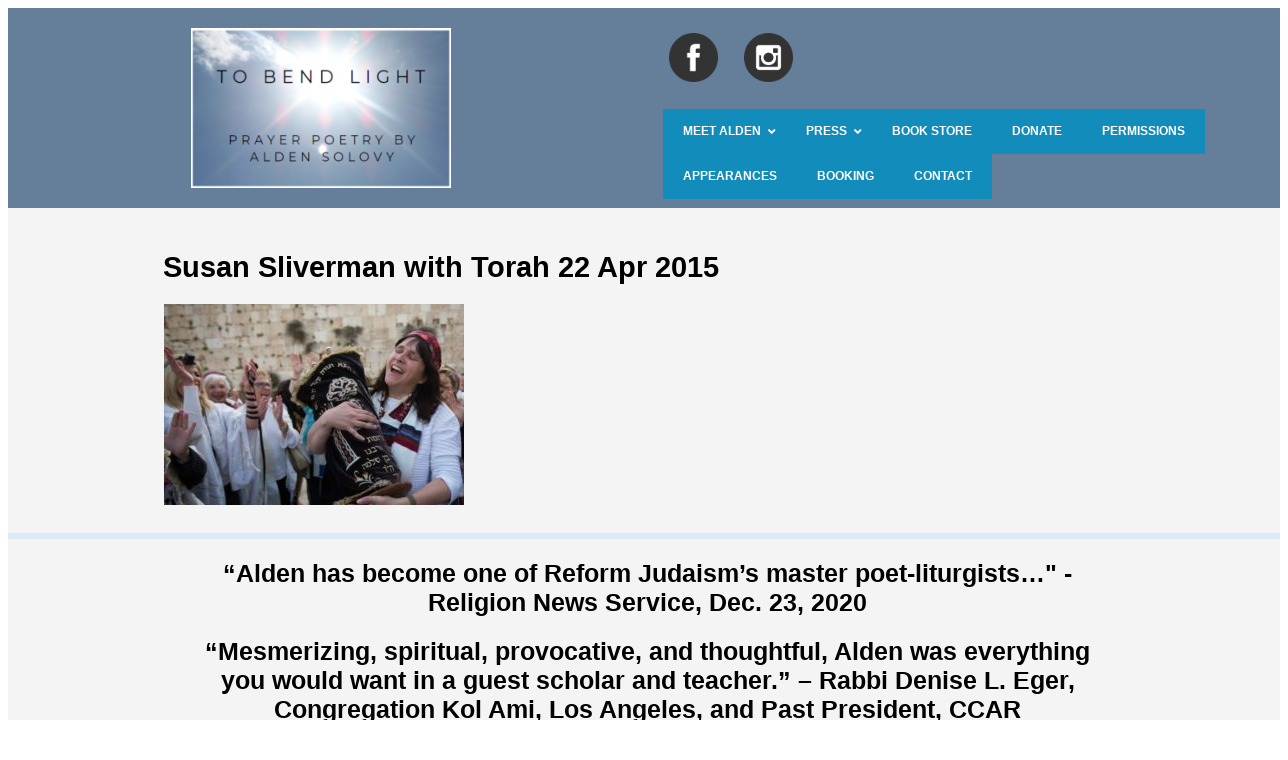

--- FILE ---
content_type: text/html; charset=UTF-8
request_url: https://tobendlight.com/2015/04/jew-against-jew/susan-sliverman-with-torah-22-apr-2015/
body_size: 12118
content:
<!DOCTYPE html>
<html lang="en">
<head>
	<meta charset="UTF-8" />
	
	<title>
   Susan Sliverman with Torah 22 Apr 2015 - To Bend Light | To Bend Light</title>
<link rel="stylesheet" href="https://tobendlight.com/wp-content/themes/THEME2TWO/style.css">	
<link rel="shortcut icon" href="/favicon.ico">
<meta name='viewport' content='width=device-width, initial-scale=1, maximum-scale=1, user-scalable=no' />		
<link rel="pingback" href="https://tobendlight.com/xmlrpc.php">	
<meta name='robots' content='index, follow, max-image-preview:large, max-snippet:-1, max-video-preview:-1' />

	<!-- This site is optimized with the Yoast SEO plugin v26.8 - https://yoast.com/product/yoast-seo-wordpress/ -->
	<link rel="canonical" href="https://tobendlight.com/2015/04/jew-against-jew/susan-sliverman-with-torah-22-apr-2015/" />
	<meta property="og:locale" content="en_US" />
	<meta property="og:type" content="article" />
	<meta property="og:title" content="Susan Sliverman with Torah 22 Apr 2015 - To Bend Light" />
	<meta property="og:url" content="https://tobendlight.com/2015/04/jew-against-jew/susan-sliverman-with-torah-22-apr-2015/" />
	<meta property="og:site_name" content="To Bend Light" />
	<meta property="og:image" content="https://tobendlight.com/2015/04/jew-against-jew/susan-sliverman-with-torah-22-apr-2015" />
	<meta property="og:image:width" content="640" />
	<meta property="og:image:height" content="428" />
	<meta property="og:image:type" content="image/jpeg" />
	<script type="application/ld+json" class="yoast-schema-graph">{"@context":"https://schema.org","@graph":[{"@type":"WebPage","@id":"https://tobendlight.com/2015/04/jew-against-jew/susan-sliverman-with-torah-22-apr-2015/","url":"https://tobendlight.com/2015/04/jew-against-jew/susan-sliverman-with-torah-22-apr-2015/","name":"Susan Sliverman with Torah 22 Apr 2015 - To Bend Light","isPartOf":{"@id":"https://tobendlight.com/#website"},"primaryImageOfPage":{"@id":"https://tobendlight.com/2015/04/jew-against-jew/susan-sliverman-with-torah-22-apr-2015/#primaryimage"},"image":{"@id":"https://tobendlight.com/2015/04/jew-against-jew/susan-sliverman-with-torah-22-apr-2015/#primaryimage"},"thumbnailUrl":"https://tobendlight.com/wp-content/uploads/2015/04/Susan-Sliverman-with-Torah-22-Apr-2015.jpg","datePublished":"2015-04-23T13:26:01+00:00","breadcrumb":{"@id":"https://tobendlight.com/2015/04/jew-against-jew/susan-sliverman-with-torah-22-apr-2015/#breadcrumb"},"inLanguage":"en","potentialAction":[{"@type":"ReadAction","target":["https://tobendlight.com/2015/04/jew-against-jew/susan-sliverman-with-torah-22-apr-2015/"]}]},{"@type":"ImageObject","inLanguage":"en","@id":"https://tobendlight.com/2015/04/jew-against-jew/susan-sliverman-with-torah-22-apr-2015/#primaryimage","url":"https://tobendlight.com/wp-content/uploads/2015/04/Susan-Sliverman-with-Torah-22-Apr-2015.jpg","contentUrl":"https://tobendlight.com/wp-content/uploads/2015/04/Susan-Sliverman-with-Torah-22-Apr-2015.jpg","width":640,"height":428},{"@type":"BreadcrumbList","@id":"https://tobendlight.com/2015/04/jew-against-jew/susan-sliverman-with-torah-22-apr-2015/#breadcrumb","itemListElement":[{"@type":"ListItem","position":1,"name":"Jew against Jew","item":"https://tobendlight.com/2015/04/jew-against-jew/"},{"@type":"ListItem","position":2,"name":"Susan Sliverman with Torah 22 Apr 2015"}]},{"@type":"WebSite","@id":"https://tobendlight.com/#website","url":"https://tobendlight.com/","name":"To Bend Light","description":"Jewish Prayers From the Heart  and Pen of Alden Solovy","publisher":{"@id":"https://tobendlight.com/#organization"},"alternateName":"Alden Solovy - Modern Jewish Poet","potentialAction":[{"@type":"SearchAction","target":{"@type":"EntryPoint","urlTemplate":"https://tobendlight.com/?s={search_term_string}"},"query-input":{"@type":"PropertyValueSpecification","valueRequired":true,"valueName":"search_term_string"}}],"inLanguage":"en"},{"@type":"Organization","@id":"https://tobendlight.com/#organization","name":"To Bend Light","url":"https://tobendlight.com/","logo":{"@type":"ImageObject","inLanguage":"en","@id":"https://tobendlight.com/#/schema/logo/image/","url":"https://tobendlight.com/wp-content/uploads/2024/01/ALDEN-SOLOVY-e1706240778384.png","contentUrl":"https://tobendlight.com/wp-content/uploads/2024/01/ALDEN-SOLOVY-e1706240778384.png","width":327,"height":248,"caption":"To Bend Light"},"image":{"@id":"https://tobendlight.com/#/schema/logo/image/"}}]}</script>
	<!-- / Yoast SEO plugin. -->


<link rel="alternate" type="application/rss+xml" title="To Bend Light &raquo; Feed" href="https://tobendlight.com/feed/" />
<link rel="alternate" title="oEmbed (JSON)" type="application/json+oembed" href="https://tobendlight.com/wp-json/oembed/1.0/embed?url=https%3A%2F%2Ftobendlight.com%2F2015%2F04%2Fjew-against-jew%2Fsusan-sliverman-with-torah-22-apr-2015%2F" />
<link rel="alternate" title="oEmbed (XML)" type="text/xml+oembed" href="https://tobendlight.com/wp-json/oembed/1.0/embed?url=https%3A%2F%2Ftobendlight.com%2F2015%2F04%2Fjew-against-jew%2Fsusan-sliverman-with-torah-22-apr-2015%2F&#038;format=xml" />
<style id='wp-img-auto-sizes-contain-inline-css' type='text/css'>
img:is([sizes=auto i],[sizes^="auto," i]){contain-intrinsic-size:3000px 1500px}
/*# sourceURL=wp-img-auto-sizes-contain-inline-css */
</style>
<link rel='stylesheet' id='pt-cv-public-style-css' href='https://tobendlight.com/wp-content/plugins/content-views-query-and-display-post-page/public/assets/css/cv.css?ver=4.2.1' type='text/css' media='all' />
<style id='wp-emoji-styles-inline-css' type='text/css'>

	img.wp-smiley, img.emoji {
		display: inline !important;
		border: none !important;
		box-shadow: none !important;
		height: 1em !important;
		width: 1em !important;
		margin: 0 0.07em !important;
		vertical-align: -0.1em !important;
		background: none !important;
		padding: 0 !important;
	}
/*# sourceURL=wp-emoji-styles-inline-css */
</style>
<link rel='stylesheet' id='wp-block-library-css' href='https://tobendlight.com/wp-includes/css/dist/block-library/style.min.css?ver=6.9' type='text/css' media='all' />
<style id='global-styles-inline-css' type='text/css'>
:root{--wp--preset--aspect-ratio--square: 1;--wp--preset--aspect-ratio--4-3: 4/3;--wp--preset--aspect-ratio--3-4: 3/4;--wp--preset--aspect-ratio--3-2: 3/2;--wp--preset--aspect-ratio--2-3: 2/3;--wp--preset--aspect-ratio--16-9: 16/9;--wp--preset--aspect-ratio--9-16: 9/16;--wp--preset--color--black: #000000;--wp--preset--color--cyan-bluish-gray: #abb8c3;--wp--preset--color--white: #ffffff;--wp--preset--color--pale-pink: #f78da7;--wp--preset--color--vivid-red: #cf2e2e;--wp--preset--color--luminous-vivid-orange: #ff6900;--wp--preset--color--luminous-vivid-amber: #fcb900;--wp--preset--color--light-green-cyan: #7bdcb5;--wp--preset--color--vivid-green-cyan: #00d084;--wp--preset--color--pale-cyan-blue: #8ed1fc;--wp--preset--color--vivid-cyan-blue: #0693e3;--wp--preset--color--vivid-purple: #9b51e0;--wp--preset--gradient--vivid-cyan-blue-to-vivid-purple: linear-gradient(135deg,rgb(6,147,227) 0%,rgb(155,81,224) 100%);--wp--preset--gradient--light-green-cyan-to-vivid-green-cyan: linear-gradient(135deg,rgb(122,220,180) 0%,rgb(0,208,130) 100%);--wp--preset--gradient--luminous-vivid-amber-to-luminous-vivid-orange: linear-gradient(135deg,rgb(252,185,0) 0%,rgb(255,105,0) 100%);--wp--preset--gradient--luminous-vivid-orange-to-vivid-red: linear-gradient(135deg,rgb(255,105,0) 0%,rgb(207,46,46) 100%);--wp--preset--gradient--very-light-gray-to-cyan-bluish-gray: linear-gradient(135deg,rgb(238,238,238) 0%,rgb(169,184,195) 100%);--wp--preset--gradient--cool-to-warm-spectrum: linear-gradient(135deg,rgb(74,234,220) 0%,rgb(151,120,209) 20%,rgb(207,42,186) 40%,rgb(238,44,130) 60%,rgb(251,105,98) 80%,rgb(254,248,76) 100%);--wp--preset--gradient--blush-light-purple: linear-gradient(135deg,rgb(255,206,236) 0%,rgb(152,150,240) 100%);--wp--preset--gradient--blush-bordeaux: linear-gradient(135deg,rgb(254,205,165) 0%,rgb(254,45,45) 50%,rgb(107,0,62) 100%);--wp--preset--gradient--luminous-dusk: linear-gradient(135deg,rgb(255,203,112) 0%,rgb(199,81,192) 50%,rgb(65,88,208) 100%);--wp--preset--gradient--pale-ocean: linear-gradient(135deg,rgb(255,245,203) 0%,rgb(182,227,212) 50%,rgb(51,167,181) 100%);--wp--preset--gradient--electric-grass: linear-gradient(135deg,rgb(202,248,128) 0%,rgb(113,206,126) 100%);--wp--preset--gradient--midnight: linear-gradient(135deg,rgb(2,3,129) 0%,rgb(40,116,252) 100%);--wp--preset--font-size--small: 13px;--wp--preset--font-size--medium: 20px;--wp--preset--font-size--large: 36px;--wp--preset--font-size--x-large: 42px;--wp--preset--spacing--20: 0.44rem;--wp--preset--spacing--30: 0.67rem;--wp--preset--spacing--40: 1rem;--wp--preset--spacing--50: 1.5rem;--wp--preset--spacing--60: 2.25rem;--wp--preset--spacing--70: 3.38rem;--wp--preset--spacing--80: 5.06rem;--wp--preset--shadow--natural: 6px 6px 9px rgba(0, 0, 0, 0.2);--wp--preset--shadow--deep: 12px 12px 50px rgba(0, 0, 0, 0.4);--wp--preset--shadow--sharp: 6px 6px 0px rgba(0, 0, 0, 0.2);--wp--preset--shadow--outlined: 6px 6px 0px -3px rgb(255, 255, 255), 6px 6px rgb(0, 0, 0);--wp--preset--shadow--crisp: 6px 6px 0px rgb(0, 0, 0);}:where(.is-layout-flex){gap: 0.5em;}:where(.is-layout-grid){gap: 0.5em;}body .is-layout-flex{display: flex;}.is-layout-flex{flex-wrap: wrap;align-items: center;}.is-layout-flex > :is(*, div){margin: 0;}body .is-layout-grid{display: grid;}.is-layout-grid > :is(*, div){margin: 0;}:where(.wp-block-columns.is-layout-flex){gap: 2em;}:where(.wp-block-columns.is-layout-grid){gap: 2em;}:where(.wp-block-post-template.is-layout-flex){gap: 1.25em;}:where(.wp-block-post-template.is-layout-grid){gap: 1.25em;}.has-black-color{color: var(--wp--preset--color--black) !important;}.has-cyan-bluish-gray-color{color: var(--wp--preset--color--cyan-bluish-gray) !important;}.has-white-color{color: var(--wp--preset--color--white) !important;}.has-pale-pink-color{color: var(--wp--preset--color--pale-pink) !important;}.has-vivid-red-color{color: var(--wp--preset--color--vivid-red) !important;}.has-luminous-vivid-orange-color{color: var(--wp--preset--color--luminous-vivid-orange) !important;}.has-luminous-vivid-amber-color{color: var(--wp--preset--color--luminous-vivid-amber) !important;}.has-light-green-cyan-color{color: var(--wp--preset--color--light-green-cyan) !important;}.has-vivid-green-cyan-color{color: var(--wp--preset--color--vivid-green-cyan) !important;}.has-pale-cyan-blue-color{color: var(--wp--preset--color--pale-cyan-blue) !important;}.has-vivid-cyan-blue-color{color: var(--wp--preset--color--vivid-cyan-blue) !important;}.has-vivid-purple-color{color: var(--wp--preset--color--vivid-purple) !important;}.has-black-background-color{background-color: var(--wp--preset--color--black) !important;}.has-cyan-bluish-gray-background-color{background-color: var(--wp--preset--color--cyan-bluish-gray) !important;}.has-white-background-color{background-color: var(--wp--preset--color--white) !important;}.has-pale-pink-background-color{background-color: var(--wp--preset--color--pale-pink) !important;}.has-vivid-red-background-color{background-color: var(--wp--preset--color--vivid-red) !important;}.has-luminous-vivid-orange-background-color{background-color: var(--wp--preset--color--luminous-vivid-orange) !important;}.has-luminous-vivid-amber-background-color{background-color: var(--wp--preset--color--luminous-vivid-amber) !important;}.has-light-green-cyan-background-color{background-color: var(--wp--preset--color--light-green-cyan) !important;}.has-vivid-green-cyan-background-color{background-color: var(--wp--preset--color--vivid-green-cyan) !important;}.has-pale-cyan-blue-background-color{background-color: var(--wp--preset--color--pale-cyan-blue) !important;}.has-vivid-cyan-blue-background-color{background-color: var(--wp--preset--color--vivid-cyan-blue) !important;}.has-vivid-purple-background-color{background-color: var(--wp--preset--color--vivid-purple) !important;}.has-black-border-color{border-color: var(--wp--preset--color--black) !important;}.has-cyan-bluish-gray-border-color{border-color: var(--wp--preset--color--cyan-bluish-gray) !important;}.has-white-border-color{border-color: var(--wp--preset--color--white) !important;}.has-pale-pink-border-color{border-color: var(--wp--preset--color--pale-pink) !important;}.has-vivid-red-border-color{border-color: var(--wp--preset--color--vivid-red) !important;}.has-luminous-vivid-orange-border-color{border-color: var(--wp--preset--color--luminous-vivid-orange) !important;}.has-luminous-vivid-amber-border-color{border-color: var(--wp--preset--color--luminous-vivid-amber) !important;}.has-light-green-cyan-border-color{border-color: var(--wp--preset--color--light-green-cyan) !important;}.has-vivid-green-cyan-border-color{border-color: var(--wp--preset--color--vivid-green-cyan) !important;}.has-pale-cyan-blue-border-color{border-color: var(--wp--preset--color--pale-cyan-blue) !important;}.has-vivid-cyan-blue-border-color{border-color: var(--wp--preset--color--vivid-cyan-blue) !important;}.has-vivid-purple-border-color{border-color: var(--wp--preset--color--vivid-purple) !important;}.has-vivid-cyan-blue-to-vivid-purple-gradient-background{background: var(--wp--preset--gradient--vivid-cyan-blue-to-vivid-purple) !important;}.has-light-green-cyan-to-vivid-green-cyan-gradient-background{background: var(--wp--preset--gradient--light-green-cyan-to-vivid-green-cyan) !important;}.has-luminous-vivid-amber-to-luminous-vivid-orange-gradient-background{background: var(--wp--preset--gradient--luminous-vivid-amber-to-luminous-vivid-orange) !important;}.has-luminous-vivid-orange-to-vivid-red-gradient-background{background: var(--wp--preset--gradient--luminous-vivid-orange-to-vivid-red) !important;}.has-very-light-gray-to-cyan-bluish-gray-gradient-background{background: var(--wp--preset--gradient--very-light-gray-to-cyan-bluish-gray) !important;}.has-cool-to-warm-spectrum-gradient-background{background: var(--wp--preset--gradient--cool-to-warm-spectrum) !important;}.has-blush-light-purple-gradient-background{background: var(--wp--preset--gradient--blush-light-purple) !important;}.has-blush-bordeaux-gradient-background{background: var(--wp--preset--gradient--blush-bordeaux) !important;}.has-luminous-dusk-gradient-background{background: var(--wp--preset--gradient--luminous-dusk) !important;}.has-pale-ocean-gradient-background{background: var(--wp--preset--gradient--pale-ocean) !important;}.has-electric-grass-gradient-background{background: var(--wp--preset--gradient--electric-grass) !important;}.has-midnight-gradient-background{background: var(--wp--preset--gradient--midnight) !important;}.has-small-font-size{font-size: var(--wp--preset--font-size--small) !important;}.has-medium-font-size{font-size: var(--wp--preset--font-size--medium) !important;}.has-large-font-size{font-size: var(--wp--preset--font-size--large) !important;}.has-x-large-font-size{font-size: var(--wp--preset--font-size--x-large) !important;}
/*# sourceURL=global-styles-inline-css */
</style>

<style id='classic-theme-styles-inline-css' type='text/css'>
/*! This file is auto-generated */
.wp-block-button__link{color:#fff;background-color:#32373c;border-radius:9999px;box-shadow:none;text-decoration:none;padding:calc(.667em + 2px) calc(1.333em + 2px);font-size:1.125em}.wp-block-file__button{background:#32373c;color:#fff;text-decoration:none}
/*# sourceURL=/wp-includes/css/classic-themes.min.css */
</style>
<link rel='stylesheet' id='contact-form-7-css' href='https://tobendlight.com/wp-content/plugins/contact-form-7/includes/css/styles.css?ver=6.1.4' type='text/css' media='all' />
<link rel='stylesheet' id='wpdm-fonticon-css' href='https://tobendlight.com/wp-content/plugins/download-manager/assets/wpdm-iconfont/css/wpdm-icons.css?ver=6.9' type='text/css' media='all' />
<link rel='stylesheet' id='wpdm-front-css' href='https://tobendlight.com/wp-content/plugins/download-manager/assets/css/front.min.css?ver=3.3.46' type='text/css' media='all' />
<link rel='stylesheet' id='wpdm-front-dark-css' href='https://tobendlight.com/wp-content/plugins/download-manager/assets/css/front-dark.min.css?ver=3.3.46' type='text/css' media='all' />
<link rel='stylesheet' id='mc4wp-form-themes-css' href='https://tobendlight.com/wp-content/plugins/mailchimp-for-wp/assets/css/form-themes.css?ver=4.11.1' type='text/css' media='all' />
<link rel='stylesheet' id='ivory-search-styles-css' href='https://tobendlight.com/wp-content/plugins/add-search-to-menu/public/css/ivory-search.min.css?ver=5.5.13' type='text/css' media='all' />
<link rel='stylesheet' id='ubermenu-css' href='https://tobendlight.com/wp-content/plugins/ubermenu/pro/assets/css/ubermenu.min.css?ver=3.8.4' type='text/css' media='all' />
<link rel='stylesheet' id='ubermenu-grey-white-css' href='https://tobendlight.com/wp-content/plugins/ubermenu/assets/css/skins/blackwhite.css?ver=6.9' type='text/css' media='all' />
<link rel='stylesheet' id='ubermenu-font-awesome-all-css' href='https://tobendlight.com/wp-content/plugins/ubermenu/assets/fontawesome/css/all.min.css?ver=6.9' type='text/css' media='all' />
<script type="text/javascript" src="https://tobendlight.com/wp-includes/js/jquery/jquery.min.js?ver=3.7.1" id="jquery-core-js"></script>
<script type="text/javascript" src="https://tobendlight.com/wp-includes/js/jquery/jquery-migrate.min.js?ver=3.4.1" id="jquery-migrate-js"></script>
<script type="text/javascript" src="https://tobendlight.com/wp-content/plugins/download-manager/assets/js/wpdm.min.js?ver=6.9" id="wpdm-frontend-js-js"></script>
<script type="text/javascript" id="wpdm-frontjs-js-extra">
/* <![CDATA[ */
var wpdm_url = {"home":"https://tobendlight.com/","site":"https://tobendlight.com/","ajax":"https://tobendlight.com/wp-admin/admin-ajax.php"};
var wpdm_js = {"spinner":"\u003Ci class=\"wpdm-icon wpdm-sun wpdm-spin\"\u003E\u003C/i\u003E","client_id":"c9e0f73bad2b19c4d1200e6a4f1012bc"};
var wpdm_strings = {"pass_var":"Password Verified!","pass_var_q":"Please click following button to start download.","start_dl":"Start Download"};
//# sourceURL=wpdm-frontjs-js-extra
/* ]]> */
</script>
<script type="text/javascript" src="https://tobendlight.com/wp-content/plugins/download-manager/assets/js/front.min.js?ver=3.3.46" id="wpdm-frontjs-js"></script>
<link rel="https://api.w.org/" href="https://tobendlight.com/wp-json/" /><link rel="alternate" title="JSON" type="application/json" href="https://tobendlight.com/wp-json/wp/v2/media/12847" /><link rel='shortlink' href='https://tobendlight.com/?p=12847' />
	<link rel="preconnect" href="https://fonts.googleapis.com">
	<link rel="preconnect" href="https://fonts.gstatic.com">
	        <script type="text/javascript">
            (function () {
                window.lsow_fs = {can_use_premium_code: false};
            })();
        </script>
        <style id="ubermenu-custom-generated-css">
/** Font Awesome 4 Compatibility **/
.fa{font-style:normal;font-variant:normal;font-weight:normal;font-family:FontAwesome;}

/** UberMenu Custom Menu Styles (Customizer) **/
/* main */
 .ubermenu-main { background:#128cba; border:1px solid #ffffff; }
 .ubermenu.ubermenu-main { background:none; border:none; box-shadow:none; }
 .ubermenu.ubermenu-main .ubermenu-item-level-0 > .ubermenu-target { border:none; box-shadow:none; background:#128cba; }
 .ubermenu-main .ubermenu-item-level-0 > .ubermenu-target { text-transform:uppercase; color:#ffffff; }
 .ubermenu.ubermenu-main .ubermenu-item-level-0:hover > .ubermenu-target, .ubermenu-main .ubermenu-item-level-0.ubermenu-active > .ubermenu-target { background:#dd9933; }
 .ubermenu-main .ubermenu-item-level-0.ubermenu-current-menu-item > .ubermenu-target, .ubermenu-main .ubermenu-item-level-0.ubermenu-current-menu-parent > .ubermenu-target, .ubermenu-main .ubermenu-item-level-0.ubermenu-current-menu-ancestor > .ubermenu-target { background:#1e73be; }
 .ubermenu-main .ubermenu-submenu.ubermenu-submenu-drop { background-color:#128cba; }
 .ubermenu-main .ubermenu-submenu .ubermenu-highlight { color:#ffffff; }
 .ubermenu-main .ubermenu-submenu .ubermenu-item-header > .ubermenu-target, .ubermenu-main .ubermenu-tab > .ubermenu-target { text-transform:uppercase; }
 .ubermenu-main .ubermenu-submenu .ubermenu-item-header > .ubermenu-target:hover { background-color:#dd9933; }
 .ubermenu-main .ubermenu-submenu .ubermenu-item-header.ubermenu-current-menu-item > .ubermenu-target { background-color:#1e73be; }
 .ubermenu-main .ubermenu-submenu .ubermenu-item-header.ubermenu-has-submenu-stack > .ubermenu-target { border-bottom:1px solid #ffffff; }
 .ubermenu.ubermenu-main .ubermenu-search input.ubermenu-search-input { background:#dd9933; color:#1e73be; }
 .ubermenu.ubermenu-main .ubermenu-search input.ubermenu-search-input, .ubermenu.ubermenu-main .ubermenu-search button[type='submit'] { font-size:22px; }
 .ubermenu.ubermenu-main .ubermenu-search input.ubermenu-search-input::-webkit-input-placeholder { font-size:22px; }
 .ubermenu.ubermenu-main .ubermenu-search input.ubermenu-search-input::-moz-placeholder { font-size:22px; }
 .ubermenu.ubermenu-main .ubermenu-search input.ubermenu-search-input::-ms-input-placeholder { font-size:22px; }
 .ubermenu.ubermenu-main .ubermenu-search .ubermenu-search-submit { color:#8224e3; }


/* Status: Loaded from Transient */

</style><style>.mc4wp-checkbox-wp-comment-form{clear:both;width:auto;display:block;position:static}.mc4wp-checkbox-wp-comment-form input{float:none;vertical-align:middle;-webkit-appearance:checkbox;width:auto;max-width:21px;margin:0 6px 0 0;padding:0;position:static;display:inline-block!important}.mc4wp-checkbox-wp-comment-form label{float:none;cursor:pointer;width:auto;margin:0 0 16px;display:block;position:static}</style><link rel="icon" href="https://tobendlight.com/wp-content/uploads/2024/01/ALDEN-SOLOVY-1-e1706657729468-150x150.png" sizes="32x32" />
<link rel="icon" href="https://tobendlight.com/wp-content/uploads/2024/01/ALDEN-SOLOVY-1-e1706657729468.png" sizes="192x192" />
<link rel="apple-touch-icon" href="https://tobendlight.com/wp-content/uploads/2024/01/ALDEN-SOLOVY-1-e1706657729468.png" />
<meta name="msapplication-TileImage" content="https://tobendlight.com/wp-content/uploads/2024/01/ALDEN-SOLOVY-1-e1706657729468.png" />
		<style type="text/css" id="wp-custom-css">
			.ubermenu .ubermenu-target-text {
	color: #FFF !important;
}
h4 {
	color: #657F9B !important;
	text-decoration-style: ease-in !important;
}
.entry {
	padding-left: 150px;
	padding-right: 150px;
	}
menuBar { 
display:none !important;
}		</style>
			<style id="egf-frontend-styles" type="text/css">
		p {} h1 {} h2 {margin-top: 42px;margin-left: 155px;margin-right: 155px;} h3 {font-family: 'Century Gothic', sans-serif;font-size: 25px;font-style: normal;font-weight: 400;} h4 {} h5 {} h6 {} 	</style>
	<meta name="generator" content="WordPress Download Manager 3.3.46" />
                <style>
        /* WPDM Link Template Styles */        </style>
                <style>

            :root {
                --color-primary: #4a8eff;
                --color-primary-rgb: 74, 142, 255;
                --color-primary-hover: #5998ff;
                --color-primary-active: #3281ff;
                --clr-sec: #6c757d;
                --clr-sec-rgb: 108, 117, 125;
                --clr-sec-hover: #6c757d;
                --clr-sec-active: #6c757d;
                --color-secondary: #6c757d;
                --color-secondary-rgb: 108, 117, 125;
                --color-secondary-hover: #6c757d;
                --color-secondary-active: #6c757d;
                --color-success: #018e11;
                --color-success-rgb: 1, 142, 17;
                --color-success-hover: #0aad01;
                --color-success-active: #0c8c01;
                --color-info: #2CA8FF;
                --color-info-rgb: 44, 168, 255;
                --color-info-hover: #2CA8FF;
                --color-info-active: #2CA8FF;
                --color-warning: #FFB236;
                --color-warning-rgb: 255, 178, 54;
                --color-warning-hover: #FFB236;
                --color-warning-active: #FFB236;
                --color-danger: #ff5062;
                --color-danger-rgb: 255, 80, 98;
                --color-danger-hover: #ff5062;
                --color-danger-active: #ff5062;
                --color-green: #30b570;
                --color-blue: #0073ff;
                --color-purple: #8557D3;
                --color-red: #ff5062;
                --color-muted: rgba(69, 89, 122, 0.6);
                --wpdm-font: "Sen", -apple-system, BlinkMacSystemFont, "Segoe UI", Roboto, Helvetica, Arial, sans-serif, "Apple Color Emoji", "Segoe UI Emoji", "Segoe UI Symbol";
            }

            .wpdm-download-link.btn.btn-primary {
                border-radius: 4px;
            }


        </style>
        			<style type="text/css">
					.is-form-id-115553 .is-search-submit:focus,
			.is-form-id-115553 .is-search-submit:hover,
			.is-form-id-115553 .is-search-submit,
            .is-form-id-115553 .is-search-icon {
			color: #ffffff !important;            background-color: #1e73be !important;            			}
                        	.is-form-id-115553 .is-search-submit path {
					fill: #ffffff !important;            	}
            			.is-form-id-115553 .is-search-input::-webkit-input-placeholder {
			    color: #1e73be !important;
			}
			.is-form-id-115553 .is-search-input:-moz-placeholder {
			    color: #1e73be !important;
			    opacity: 1;
			}
			.is-form-id-115553 .is-search-input::-moz-placeholder {
			    color: #1e73be !important;
			    opacity: 1;
			}
			.is-form-id-115553 .is-search-input:-ms-input-placeholder {
			    color: #1e73be !important;
			}
                        			.is-form-style-1.is-form-id-115553 .is-search-input:focus,
			.is-form-style-1.is-form-id-115553 .is-search-input:hover,
			.is-form-style-1.is-form-id-115553 .is-search-input,
			.is-form-style-2.is-form-id-115553 .is-search-input:focus,
			.is-form-style-2.is-form-id-115553 .is-search-input:hover,
			.is-form-style-2.is-form-id-115553 .is-search-input,
			.is-form-style-3.is-form-id-115553 .is-search-input:focus,
			.is-form-style-3.is-form-id-115553 .is-search-input:hover,
			.is-form-style-3.is-form-id-115553 .is-search-input,
			.is-form-id-115553 .is-search-input:focus,
			.is-form-id-115553 .is-search-input:hover,
			.is-form-id-115553 .is-search-input {
                                color: #1e73be !important;                                border-color: #1e73be !important;                                background-color: #efefef !important;			}
                        			</style>
		<link rel='stylesheet' id='siteorigin-panels-front-css' href='https://tobendlight.com/wp-content/plugins/siteorigin-panels/css/front-flex.min.css?ver=2.33.5' type='text/css' media='all' />
<link rel='stylesheet' id='sow-button-atom-7852cec02049-css' href='https://tobendlight.com/wp-content/uploads/siteorigin-widgets/sow-button-atom-7852cec02049.css?ver=6.9' type='text/css' media='all' />
<link rel='stylesheet' id='sow-button-base-css' href='https://tobendlight.com/wp-content/plugins/so-widgets-bundle/widgets/button/css/style.css?ver=1.70.4' type='text/css' media='all' />
</head>
<!--- BEGIN LAYOUT --->

<body data-rsssl=1 class="attachment wp-singular attachment-template-default single single-attachment postid-12847 attachmentid-12847 attachment-jpeg wp-theme-THEME2TWO THEME2TWO">

<header>
	<div id="siteorigin-panels-builder-2" class="widget widget_siteorigin-panels-builder"><div id="pl-w65bd45e64a931"  class="panel-layout" ><div id="pg-w65bd45e64a931-0"  class="panel-grid panel-has-style" ><div class="panel-row-style panel-row-style-for-w65bd45e64a931-0" ><div id="pgc-w65bd45e64a931-0-0"  class="panel-grid-cell" ><div id="panel-w65bd45e64a931-0-0-0" class="so-panel widget widget_sow-editor panel-first-child panel-last-child" data-index="0" ><div
			
			class="so-widget-sow-editor so-widget-sow-editor-base"
			
		>
<div class="siteorigin-widget-tinymce textwidget">
	<p><a href="/"><img decoding="async" class="wp-image-115516 aligncenter" src="https://tobendlight.com/wp-content/uploads/2024/02/Alden-Solovy.png" alt="" width="260" height="160" srcset="https://tobendlight.com/wp-content/uploads/2024/02/Alden-Solovy.png 489w, https://tobendlight.com/wp-content/uploads/2024/02/Alden-Solovy-300x184.png 300w" sizes="(max-width: 260px) 100vw, 260px" /></a></p>
</div>
</div></div></div><div id="pgc-w65bd45e64a931-0-1"  class="panel-grid-cell" ><div id="panel-w65bd45e64a931-0-1-0" class="so-panel widget widget_sow-editor panel-first-child" data-index="1" ><div class="panel-widget-style panel-widget-style-for-w65bd45e64a931-0-1-0" ><div
			
			class="so-widget-sow-editor so-widget-sow-editor-base"
			
		>
<div class="siteorigin-widget-tinymce textwidget">
	<p><a href="https://www.facebook.com/ToBendLight"><img decoding="async" class="alignnone  wp-image-115382" src="https://tobendlight.com/wp-content/uploads/2024/01/facebook.png" alt="" width="49" height="49" /> </a><a href="https://www.instagram.com/aldensolovy/"><img decoding="async" class="alignnone  wp-image-115383" src="https://tobendlight.com/wp-content/uploads/2024/01/instagram.png" alt="" width="49" height="49" /></a></p>
<p>&nbsp;</p>
</div>
</div></div></div><div id="panel-w65bd45e64a931-0-1-1" class="so-panel widget widget_ubermenu_navigation_widget ubermenu_navigation_widget-class panel-last-child" data-index="2" >
<!-- UberMenu [Configuration:main] [Theme Loc:] [Integration:api] -->
<button class="ubermenu-responsive-toggle ubermenu-responsive-toggle-main ubermenu-skin-grey-white ubermenu-loc- ubermenu-responsive-toggle-content-align-left ubermenu-responsive-toggle-align-full " tabindex="0" data-ubermenu-target="ubermenu-main-805"   aria-label="Toggle Menu"><i class="fas fa-bars" ></i>Menu</button><nav id="ubermenu-main-805" class="ubermenu ubermenu-nojs ubermenu-main ubermenu-menu-805 ubermenu-responsive ubermenu-responsive-default ubermenu-responsive-collapse ubermenu-horizontal ubermenu-transition-fade ubermenu-trigger-hover_intent ubermenu-skin-grey-white  ubermenu-bar-align-full ubermenu-items-align-auto ubermenu-bound ubermenu-disable-submenu-scroll ubermenu-sub-indicators ubermenu-retractors-responsive ubermenu-submenu-indicator-closes"><ul id="ubermenu-nav-main-805" class="ubermenu-nav" data-title="Basic"><li id="menu-item-9735" class="ubermenu-item ubermenu-item-type-post_type ubermenu-item-object-page ubermenu-item-home ubermenu-item-has-children ubermenu-item-9735 ubermenu-item-level-0 ubermenu-column ubermenu-column-auto ubermenu-has-submenu-drop ubermenu-has-submenu-mega" ><a class="ubermenu-target ubermenu-item-layout-default ubermenu-item-layout-text_only" href="https://tobendlight.com/" tabindex="0"><span class="ubermenu-target-title ubermenu-target-text">Meet Alden</span><i class='ubermenu-sub-indicator fas fa-angle-down'></i></a><ul  class="ubermenu-submenu ubermenu-submenu-id-9735 ubermenu-submenu-type-auto ubermenu-submenu-type-mega ubermenu-submenu-drop ubermenu-submenu-align-full_width"  ><li id="menu-item-9737" class="ubermenu-item ubermenu-item-type-post_type ubermenu-item-object-page ubermenu-item-9737 ubermenu-item-auto ubermenu-item-header ubermenu-item-level-1 ubermenu-column ubermenu-column-auto" ><a class="ubermenu-target ubermenu-item-layout-default ubermenu-item-layout-text_only" href="https://tobendlight.com/about-the-author/alden-solovy/"><span class="ubermenu-target-title ubermenu-target-text">Alden’s Bio</span></a></li><li id="menu-item-15323" class="ubermenu-item ubermenu-item-type-post_type ubermenu-item-object-page ubermenu-item-15323 ubermenu-item-auto ubermenu-item-header ubermenu-item-level-1 ubermenu-column ubermenu-column-auto" ><a class="ubermenu-target ubermenu-item-layout-default ubermenu-item-layout-text_only" href="https://tobendlight.com/speaking-schedule/"><span class="ubermenu-target-title ubermenu-target-text">Appearances</span></a></li><li id="menu-item-11881" class="ubermenu-item ubermenu-item-type-post_type ubermenu-item-object-page ubermenu-item-11881 ubermenu-item-auto ubermenu-item-header ubermenu-item-level-1 ubermenu-column ubermenu-column-auto" ><a class="ubermenu-target ubermenu-item-layout-default ubermenu-item-layout-text_only" href="https://tobendlight.com/publishing-credits/"><span class="ubermenu-target-title ubermenu-target-text">Publishing Credits</span></a></li><li id="menu-item-9736" class="ubermenu-item ubermenu-item-type-post_type ubermenu-item-object-page ubermenu-item-9736 ubermenu-item-auto ubermenu-item-header ubermenu-item-level-1 ubermenu-column ubermenu-column-auto" ><a class="ubermenu-target ubermenu-item-layout-default ubermenu-item-layout-text_only" href="https://tobendlight.com/about-the-author/what-bending-light-means/"><span class="ubermenu-target-title ubermenu-target-text">‘Bending Light’</span></a></li><li id="menu-item-15318" class="ubermenu-item ubermenu-item-type-post_type ubermenu-item-object-page ubermenu-item-15318 ubermenu-item-auto ubermenu-item-header ubermenu-item-level-1 ubermenu-column ubermenu-column-auto" ><a class="ubermenu-target ubermenu-item-layout-default ubermenu-item-layout-text_only" href="https://tobendlight.com/using-these-prayers/"><span class="ubermenu-target-title ubermenu-target-text">Permissions</span></a></li></ul></li><li id="menu-item-10435" class="ubermenu-item ubermenu-item-type-post_type ubermenu-item-object-page ubermenu-item-has-children ubermenu-item-10435 ubermenu-item-level-0 ubermenu-column ubermenu-column-auto ubermenu-has-submenu-drop ubermenu-has-submenu-mega" ><a class="ubermenu-target ubermenu-item-layout-default ubermenu-item-layout-text_only" href="https://tobendlight.com/press-coverage/" tabindex="0"><span class="ubermenu-target-title ubermenu-target-text">Press</span><i class='ubermenu-sub-indicator fas fa-angle-down'></i></a><ul  class="ubermenu-submenu ubermenu-submenu-id-10435 ubermenu-submenu-type-auto ubermenu-submenu-type-mega ubermenu-submenu-drop ubermenu-submenu-align-full_width"  ><li id="menu-item-11891" class="ubermenu-item ubermenu-item-type-post_type ubermenu-item-object-page ubermenu-item-11891 ubermenu-item-auto ubermenu-item-header ubermenu-item-level-1 ubermenu-column ubermenu-column-auto" ><a class="ubermenu-target ubermenu-item-layout-default ubermenu-item-layout-text_only" href="https://tobendlight.com/articles-by-alden/"><span class="ubermenu-target-title ubermenu-target-text">Articles by Alden</span></a></li><li id="menu-item-11889" class="ubermenu-item ubermenu-item-type-post_type ubermenu-item-object-page ubermenu-item-11889 ubermenu-item-auto ubermenu-item-header ubermenu-item-level-1 ubermenu-column ubermenu-column-auto" ><a class="ubermenu-target ubermenu-item-layout-default ubermenu-item-layout-text_only" href="https://tobendlight.com/in-the-news/"><span class="ubermenu-target-title ubermenu-target-text">In the News</span></a></li><li id="menu-item-11890" class="ubermenu-item ubermenu-item-type-post_type ubermenu-item-object-page ubermenu-item-11890 ubermenu-item-auto ubermenu-item-header ubermenu-item-level-1 ubermenu-column ubermenu-column-auto" ><a class="ubermenu-target ubermenu-item-layout-default ubermenu-item-layout-text_only" href="https://tobendlight.com/reviews/"><span class="ubermenu-target-title ubermenu-target-text">Reviews</span></a></li><li id="menu-item-18018" class="ubermenu-item ubermenu-item-type-post_type ubermenu-item-object-page ubermenu-item-18018 ubermenu-item-auto ubermenu-item-header ubermenu-item-level-1 ubermenu-column ubermenu-column-auto" ><a class="ubermenu-target ubermenu-item-layout-default ubermenu-item-layout-text_only" href="https://tobendlight.com/video-2/"><span class="ubermenu-target-title ubermenu-target-text">Podcasts and Readings</span></a></li><li id="menu-item-13763" class="ubermenu-item ubermenu-item-type-post_type ubermenu-item-object-page ubermenu-item-13763 ubermenu-item-auto ubermenu-item-header ubermenu-item-level-1 ubermenu-column ubermenu-column-auto" ><a class="ubermenu-target ubermenu-item-layout-default ubermenu-item-layout-text_only" href="https://tobendlight.com/video/"><span class="ubermenu-target-title ubermenu-target-text">Video, Music and Art</span></a></li><li id="menu-item-18019" class="ubermenu-item ubermenu-item-type-post_type ubermenu-item-object-page ubermenu-item-18019 ubermenu-item-auto ubermenu-item-header ubermenu-item-level-1 ubermenu-column ubermenu-column-auto" ><a class="ubermenu-target ubermenu-item-layout-default ubermenu-item-layout-text_only" href="https://tobendlight.com/publishing-credits/"><span class="ubermenu-target-title ubermenu-target-text">Publishing Credits</span></a></li><li id="menu-item-9734" class="ubermenu-item ubermenu-item-type-post_type ubermenu-item-object-page ubermenu-item-9734 ubermenu-item-auto ubermenu-item-header ubermenu-item-level-1 ubermenu-column ubermenu-column-auto" ><a class="ubermenu-target ubermenu-item-layout-default ubermenu-item-layout-text_only" href="https://tobendlight.com/using-these-prayers/"><span class="ubermenu-target-title ubermenu-target-text">Permissions</span></a></li></ul></li><li id="menu-item-10135" class="ubermenu-item ubermenu-item-type-post_type ubermenu-item-object-page ubermenu-item-10135 ubermenu-item-level-0 ubermenu-column ubermenu-column-auto" ><a class="ubermenu-target ubermenu-item-layout-default ubermenu-item-layout-text_only" href="https://tobendlight.com/shop/" tabindex="0"><span class="ubermenu-target-title ubermenu-target-text">Book Store</span></a></li><li id="menu-item-10765" class="ubermenu-item ubermenu-item-type-post_type ubermenu-item-object-page ubermenu-item-10765 ubermenu-item-level-0 ubermenu-column ubermenu-column-auto" ><a class="ubermenu-target ubermenu-item-layout-default ubermenu-item-layout-text_only" href="https://tobendlight.com/donate/" tabindex="0"><span class="ubermenu-target-title ubermenu-target-text">Donate</span></a></li><li id="menu-item-15319" class="ubermenu-item ubermenu-item-type-post_type ubermenu-item-object-page ubermenu-item-15319 ubermenu-item-level-0 ubermenu-column ubermenu-column-auto" ><a class="ubermenu-target ubermenu-item-layout-default ubermenu-item-layout-text_only" href="https://tobendlight.com/using-these-prayers/" tabindex="0"><span class="ubermenu-target-title ubermenu-target-text">Permissions</span></a></li><li id="menu-item-15325" class="ubermenu-item ubermenu-item-type-post_type ubermenu-item-object-page ubermenu-item-15325 ubermenu-item-level-0 ubermenu-column ubermenu-column-auto" ><a class="ubermenu-target ubermenu-item-layout-default ubermenu-item-layout-text_only" href="https://tobendlight.com/speaking-schedule/" tabindex="0"><span class="ubermenu-target-title ubermenu-target-text">Appearances</span></a></li><li id="menu-item-15326" class="ubermenu-item ubermenu-item-type-post_type ubermenu-item-object-page ubermenu-item-15326 ubermenu-item-level-0 ubermenu-column ubermenu-column-auto" ><a class="ubermenu-target ubermenu-item-layout-default ubermenu-item-layout-text_only" href="https://tobendlight.com/programs-and-services/" tabindex="0"><span class="ubermenu-target-title ubermenu-target-text">Booking</span></a></li><li id="menu-item-14774" class="ubermenu-item ubermenu-item-type-post_type ubermenu-item-object-page ubermenu-item-14774 ubermenu-item-level-0 ubermenu-column ubermenu-column-auto" ><a class="ubermenu-target ubermenu-item-layout-default ubermenu-item-layout-text_only" href="https://tobendlight.com/contact-alden/" tabindex="0"><span class="ubermenu-target-title ubermenu-target-text">Contact</span></a></li></ul></nav>
<!-- End UberMenu -->
</div></div></div></div></div></div></header>

<section id="menuBar">
	</section>


<section id="home">
	


<div id="titleBar" class="notHomepage">

	<!--<h10><center>Susan Sliverman with Torah 22 Apr 2015</center></h10>-->
		</div>


		
		<div style="clear: both; margin-bottom: 14px;"></div>
	
		<div class="post-12847 attachment type-attachment status-inherit hentry" id="post-12847">
			
		<h2>Susan Sliverman with Torah 22 Apr 2015</h2>
			
			

			<div class="entry">
				
				<p class="attachment"><a href='https://tobendlight.com/wp-content/uploads/2015/04/Susan-Sliverman-with-Torah-22-Apr-2015.jpg'><img decoding="async" width="300" height="201" src="https://tobendlight.com/wp-content/uploads/2015/04/Susan-Sliverman-with-Torah-22-Apr-2015-300x201.jpg" class="attachment-medium size-medium" alt="" srcset="https://tobendlight.com/wp-content/uploads/2015/04/Susan-Sliverman-with-Torah-22-Apr-2015-300x201.jpg 300w, https://tobendlight.com/wp-content/uploads/2015/04/Susan-Sliverman-with-Torah-22-Apr-2015.jpg 640w" sizes="(max-width: 300px) 100vw, 300px" /></a></p>

								
				
			</div>
			
						
		</div>

	

		
</div>

</section> <!--- Home Section --->	


<section id="subhome1">
	<div id="siteorigin-panels-builder-4" class="widget widget_siteorigin-panels-builder"><div id="pl-w65ba9437690a2"  class="panel-layout" ><div id="pg-w65ba9437690a2-0"  class="panel-grid panel-no-style" ><div id="pgc-w65ba9437690a2-0-0"  class="panel-grid-cell panel-grid-cell-empty" ></div><div id="pgc-w65ba9437690a2-0-1"  class="panel-grid-cell panel-grid-cell-mobile-last" ><div id="panel-w65ba9437690a2-0-1-0" class="so-panel widget widget_sow-editor panel-first-child panel-last-child" data-index="0" ><div
			
			class="so-widget-sow-editor so-widget-sow-editor-base"
			
		>
<div class="siteorigin-widget-tinymce textwidget">
	<h3 style="text-align: center;"><strong>“Alden has become one of Reform Judaism’s master poet-liturgists…" - Religion News Service, Dec. 23, 2020</strong></h3>
<h3 style="text-align: center;"><strong>“Mesmerizing, spiritual, provocative, and thoughtful, Alden was everything you would want in a guest scholar and teacher.” – Rabbi Denise L. Eger, Congregation Kol Ami, Los Angeles, and Past President, CCAR</strong></h3>
<h3 style="text-align: center;"><strong>"Alden Solovy has become one of the most revered liturgists of the last decade…" - <em>Jewish Post &amp; Opinion</em>, March 29, 2023</strong></h3>
<h3 style="text-align: center;"><strong>“Alden left everyone feeling inspired.” – Cantor Jeri Robins, Shabbat Chair, NewCAJE6</strong></h3>
</div>
</div></div></div><div id="pgc-w65ba9437690a2-0-2"  class="panel-grid-cell panel-grid-cell-empty" ></div></div><div id="pg-w65ba9437690a2-1"  class="panel-grid panel-no-style" ><div id="pgc-w65ba9437690a2-1-0"  class="panel-grid-cell panel-grid-cell-empty" ></div><div id="pgc-w65ba9437690a2-1-1"  class="panel-grid-cell" ><div id="panel-w65ba9437690a2-1-1-0" class="so-panel widget widget_sow-button panel-first-child panel-last-child" data-index="1" ><div
			
			class="so-widget-sow-button so-widget-sow-button-atom-7852cec02049"
			
		><div class="ow-button-base ow-button-align-center"
>
			<a
					href="/programs-and-services/"
					class="sowb-button ow-icon-placement-left ow-button-hover" 	>
		<span>
			
			BOOK ALDEN		</span>
			</a>
	</div>
</div></div></div><div id="pgc-w65ba9437690a2-1-2"  class="panel-grid-cell panel-grid-cell-mobile-last" ><div id="panel-w65ba9437690a2-1-2-0" class="so-panel widget widget_sow-button panel-first-child panel-last-child" data-index="2" ><div
			
			class="so-widget-sow-button so-widget-sow-button-atom-7852cec02049"
			
		><div class="ow-button-base ow-button-align-center"
>
			<a
					href="/donate/"
					class="sowb-button ow-icon-placement-left ow-button-hover" 	>
		<span>
			
			DONATE		</span>
			</a>
	</div>
</div></div></div><div id="pgc-w65ba9437690a2-1-3"  class="panel-grid-cell panel-grid-cell-empty" ></div></div><div id="pg-w65ba9437690a2-2"  class="panel-grid panel-no-style" ><div id="pgc-w65ba9437690a2-2-0"  class="panel-grid-cell" ><div id="panel-w65ba9437690a2-2-0-0" class="so-panel widget widget_sow-editor panel-first-child panel-last-child" data-index="3" ><div
			
			class="so-widget-sow-editor so-widget-sow-editor-base"
			
		>
<div class="siteorigin-widget-tinymce textwidget">
	</div>
</div></div></div></div></div></div></section>
	
<footer>
	<div id="siteorigin-panels-builder-3" class="widget widget_siteorigin-panels-builder"><div id="pl-w65e7b0689fca7"  class="panel-layout" ><div id="pg-w65e7b0689fca7-0"  class="panel-grid panel-no-style" ><div id="pgc-w65e7b0689fca7-0-0"  class="panel-grid-cell" ><div id="panel-w65e7b0689fca7-0-0-0" class="so-panel widget widget_sow-editor panel-first-child panel-last-child" data-index="0" ><div
			
			class="so-widget-sow-editor so-widget-sow-editor-base"
			
		>
<div class="siteorigin-widget-tinymce textwidget">
	<h3 style="text-align: center;"><span style="color: #ffffff;">Your contribution helps support the creation of new prayers available to all on this site.</span></h3>
<p>&nbsp;</p>
<form action="https://www.paypal.com/donate/?hosted_button_id=YBQ5APNCAZJ6L" method="post" target="_top"><input alt="PayPal - The safer, easier way to pay online!" name="submit" src="https://www.paypalobjects.com/en_US/i/btn/btn_donateCC_LG.gif" type="image" /><br />
<img loading="lazy" decoding="async" src="https://www.paypalobjects.com/en_US/i/scr/pixel.gif" alt="" width="1" height="1" border="0" /></form>
<p>&nbsp;</p>
<p>&nbsp;</p>
<p style="text-align: center;"><span style="color: #ffffff;">©2024 To Bend Light | Alden Solovy | All Rights Reserved</span><br />
<span style="color: #ffffff;">Website by <a style="color: #ffffff;" href="https://access.technology/">Access Technology</a></span></p>
</div>
</div></div></div></div></div></div></footer>




	<script type="speculationrules">
{"prefetch":[{"source":"document","where":{"and":[{"href_matches":"/*"},{"not":{"href_matches":["/wp-*.php","/wp-admin/*","/wp-content/uploads/*","/wp-content/*","/wp-content/plugins/*","/wp-content/themes/THEME2TWO/*","/*\\?(.+)"]}},{"not":{"selector_matches":"a[rel~=\"nofollow\"]"}},{"not":{"selector_matches":".no-prefetch, .no-prefetch a"}}]},"eagerness":"conservative"}]}
</script>
            <script>
                const abmsg = "We noticed an ad blocker. Consider whitelisting us to support the site ❤️";
                const abmsgd = "download";
                const iswpdmpropage = 0;
                jQuery(function($){

                    
                });
            </script>
            <div id="fb-root"></div>
            <style media="all" id="siteorigin-panels-layouts-footer">/* Layout w65bd45e64a931 */ #pgc-w65bd45e64a931-0-0 , #pgc-w65bd45e64a931-0-1 { width:50%;width:calc(50% - ( 0.5 * 30px ) ) } #pl-w65bd45e64a931 #panel-w65bd45e64a931-0-1-1 { margin:-100px 0px 0px 0px } #pl-w65bd45e64a931 .so-panel { margin-bottom:30px } #pl-w65bd45e64a931 .so-panel:last-of-type { margin-bottom:0px } #pg-w65bd45e64a931-0> .panel-row-style { background-color:#657f9b } #pg-w65bd45e64a931-0.panel-has-style > .panel-row-style, #pg-w65bd45e64a931-0.panel-no-style { -webkit-align-items:flex-start;align-items:flex-start } #panel-w65bd45e64a931-0-1-0> .panel-widget-style { padding:0px 100px 0px 0px } @media (max-width:780px){ #pg-w65bd45e64a931-0.panel-no-style, #pg-w65bd45e64a931-0.panel-has-style > .panel-row-style, #pg-w65bd45e64a931-0 { -webkit-flex-direction:column;-ms-flex-direction:column;flex-direction:column } #pg-w65bd45e64a931-0 > .panel-grid-cell , #pg-w65bd45e64a931-0 > .panel-row-style > .panel-grid-cell { width:100%;margin-right:0 } #pgc-w65bd45e64a931-0-0 { margin-bottom:30px } #pl-w65bd45e64a931 .panel-grid-cell { padding:0 } #pl-w65bd45e64a931 .panel-grid .panel-grid-cell-empty { display:none } #pl-w65bd45e64a931 .panel-grid .panel-grid-cell-mobile-last { margin-bottom:0px }  } /* Layout w65ba9437690a2 */ #pgc-w65ba9437690a2-0-0 , #pgc-w65ba9437690a2-0-2 { width:15.0216%;width:calc(15.0216% - ( 0.84978354978355 * 30px ) ) } #pgc-w65ba9437690a2-0-1 { width:69.9567%;width:calc(69.9567% - ( 0.3004329004329 * 30px ) ) } #pg-w65ba9437690a2-0 , #pg-w65ba9437690a2-1 , #pl-w65ba9437690a2 .so-panel { margin-bottom:30px } #pgc-w65ba9437690a2-1-0 , #pgc-w65ba9437690a2-1-1 , #pgc-w65ba9437690a2-1-2 , #pgc-w65ba9437690a2-1-3 { width:25%;width:calc(25% - ( 0.75 * 30px ) ) } #pgc-w65ba9437690a2-2-0 { width:100%;width:calc(100% - ( 0 * 30px ) ) } #pl-w65ba9437690a2 .so-panel:last-of-type { margin-bottom:0px } #pg-w65ba9437690a2-0.panel-has-style > .panel-row-style, #pg-w65ba9437690a2-0.panel-no-style , #pg-w65ba9437690a2-1.panel-has-style > .panel-row-style, #pg-w65ba9437690a2-1.panel-no-style , #pg-w65ba9437690a2-2.panel-has-style > .panel-row-style, #pg-w65ba9437690a2-2.panel-no-style { -webkit-align-items:flex-start;align-items:flex-start } @media (max-width:780px){ #pg-w65ba9437690a2-0.panel-no-style, #pg-w65ba9437690a2-0.panel-has-style > .panel-row-style, #pg-w65ba9437690a2-0 , #pg-w65ba9437690a2-1.panel-no-style, #pg-w65ba9437690a2-1.panel-has-style > .panel-row-style, #pg-w65ba9437690a2-1 , #pg-w65ba9437690a2-2.panel-no-style, #pg-w65ba9437690a2-2.panel-has-style > .panel-row-style, #pg-w65ba9437690a2-2 { -webkit-flex-direction:column;-ms-flex-direction:column;flex-direction:column } #pg-w65ba9437690a2-0 > .panel-grid-cell , #pg-w65ba9437690a2-0 > .panel-row-style > .panel-grid-cell , #pg-w65ba9437690a2-1 > .panel-grid-cell , #pg-w65ba9437690a2-1 > .panel-row-style > .panel-grid-cell , #pg-w65ba9437690a2-2 > .panel-grid-cell , #pg-w65ba9437690a2-2 > .panel-row-style > .panel-grid-cell { width:100%;margin-right:0 } #pgc-w65ba9437690a2-0-0 , #pgc-w65ba9437690a2-0-1 , #pgc-w65ba9437690a2-1-0 , #pgc-w65ba9437690a2-1-1 , #pgc-w65ba9437690a2-1-2 { margin-bottom:30px } #pl-w65ba9437690a2 .panel-grid-cell { padding:0 } #pl-w65ba9437690a2 .panel-grid .panel-grid-cell-empty { display:none } #pl-w65ba9437690a2 .panel-grid .panel-grid-cell-mobile-last { margin-bottom:0px }  } /* Layout w65e7b0689fca7 */ #pgc-w65e7b0689fca7-0-0 { width:100%;width:calc(100% - ( 0 * 30px ) ) } #pl-w65e7b0689fca7 .so-panel { margin-bottom:30px } #pl-w65e7b0689fca7 .so-panel:last-of-type { margin-bottom:0px } #pg-w65e7b0689fca7-0.panel-has-style > .panel-row-style, #pg-w65e7b0689fca7-0.panel-no-style { -webkit-align-items:flex-start;align-items:flex-start } @media (max-width:780px){ #pg-w65e7b0689fca7-0.panel-no-style, #pg-w65e7b0689fca7-0.panel-has-style > .panel-row-style, #pg-w65e7b0689fca7-0 { -webkit-flex-direction:column;-ms-flex-direction:column;flex-direction:column } #pg-w65e7b0689fca7-0 > .panel-grid-cell , #pg-w65e7b0689fca7-0 > .panel-row-style > .panel-grid-cell { width:100%;margin-right:0 } #pl-w65e7b0689fca7 .panel-grid-cell { padding:0 } #pl-w65e7b0689fca7 .panel-grid .panel-grid-cell-empty { display:none } #pl-w65e7b0689fca7 .panel-grid .panel-grid-cell-mobile-last { margin-bottom:0px }  } </style><script type="text/javascript" src="https://tobendlight.com/wp-includes/js/dist/hooks.min.js?ver=dd5603f07f9220ed27f1" id="wp-hooks-js"></script>
<script type="text/javascript" src="https://tobendlight.com/wp-includes/js/dist/i18n.min.js?ver=c26c3dc7bed366793375" id="wp-i18n-js"></script>
<script type="text/javascript" id="wp-i18n-js-after">
/* <![CDATA[ */
wp.i18n.setLocaleData( { 'text direction\u0004ltr': [ 'ltr' ] } );
//# sourceURL=wp-i18n-js-after
/* ]]> */
</script>
<script type="text/javascript" src="https://tobendlight.com/wp-content/plugins/contact-form-7/includes/swv/js/index.js?ver=6.1.4" id="swv-js"></script>
<script type="text/javascript" id="contact-form-7-js-before">
/* <![CDATA[ */
var wpcf7 = {
    "api": {
        "root": "https:\/\/tobendlight.com\/wp-json\/",
        "namespace": "contact-form-7\/v1"
    },
    "cached": 1
};
//# sourceURL=contact-form-7-js-before
/* ]]> */
</script>
<script type="text/javascript" src="https://tobendlight.com/wp-content/plugins/contact-form-7/includes/js/index.js?ver=6.1.4" id="contact-form-7-js"></script>
<script type="text/javascript" id="pt-cv-content-views-script-js-extra">
/* <![CDATA[ */
var PT_CV_PUBLIC = {"_prefix":"pt-cv-","page_to_show":"5","_nonce":"a6038aa677","is_admin":"","is_mobile":"","ajaxurl":"https://tobendlight.com/wp-admin/admin-ajax.php","lang":"","loading_image_src":"[data-uri]"};
var PT_CV_PAGINATION = {"first":"\u00ab","prev":"\u2039","next":"\u203a","last":"\u00bb","goto_first":"Go to first page","goto_prev":"Go to previous page","goto_next":"Go to next page","goto_last":"Go to last page","current_page":"Current page is","goto_page":"Go to page"};
//# sourceURL=pt-cv-content-views-script-js-extra
/* ]]> */
</script>
<script type="text/javascript" src="https://tobendlight.com/wp-content/plugins/content-views-query-and-display-post-page/public/assets/js/cv.js?ver=4.2.1" id="pt-cv-content-views-script-js"></script>
<script type="text/javascript" src="https://tobendlight.com/wp-includes/js/jquery/jquery.form.min.js?ver=4.3.0" id="jquery-form-js"></script>
<script type="text/javascript" id="lsow-frontend-scripts-js-extra">
/* <![CDATA[ */
var lsow_settings = {"mobile_width":"780","custom_css":""};
//# sourceURL=lsow-frontend-scripts-js-extra
/* ]]> */
</script>
<script type="text/javascript" src="https://tobendlight.com/wp-content/plugins/livemesh-siteorigin-widgets/assets/js/lsow-frontend.min.js?ver=3.9.2" id="lsow-frontend-scripts-js"></script>
<script type="text/javascript" id="ubermenu-js-extra">
/* <![CDATA[ */
var ubermenu_data = {"remove_conflicts":"on","reposition_on_load":"off","intent_delay":"300","intent_interval":"100","intent_threshold":"7","scrollto_offset":"50","scrollto_duration":"1000","responsive_breakpoint":"959","accessible":"on","mobile_menu_collapse_on_navigate":"on","retractor_display_strategy":"responsive","touch_off_close":"on","submenu_indicator_close_mobile":"on","collapse_after_scroll":"on","v":"3.8.4","configurations":["main"],"ajax_url":"https://tobendlight.com/wp-admin/admin-ajax.php","plugin_url":"https://tobendlight.com/wp-content/plugins/ubermenu/","disable_mobile":"off","prefix_boost":"","use_core_svgs":"off","aria_role_navigation":"off","aria_nav_label":"off","aria_expanded":"off","aria_haspopup":"off","aria_hidden":"off","aria_controls":"","aria_responsive_toggle":"off","icon_tag":"i","esc_close_mobile":"on","keyboard_submenu_trigger":"enter","theme_locations":{"menu1":"Menu 1","menu2":"Menu 2","menu3":"Menu 3","menu4":"Menu 4","menu5":"Menu 5"}};
//# sourceURL=ubermenu-js-extra
/* ]]> */
</script>
<script type="text/javascript" src="https://tobendlight.com/wp-content/plugins/ubermenu/assets/js/ubermenu.min.js?ver=3.8.4" id="ubermenu-js"></script>
<script type="text/javascript" id="ivory-search-scripts-js-extra">
/* <![CDATA[ */
var IvorySearchVars = {"is_analytics_enabled":"1"};
//# sourceURL=ivory-search-scripts-js-extra
/* ]]> */
</script>
<script type="text/javascript" src="https://tobendlight.com/wp-content/plugins/add-search-to-menu/public/js/ivory-search.min.js?ver=5.5.13" id="ivory-search-scripts-js"></script>
<script id="wp-emoji-settings" type="application/json">
{"baseUrl":"https://s.w.org/images/core/emoji/17.0.2/72x72/","ext":".png","svgUrl":"https://s.w.org/images/core/emoji/17.0.2/svg/","svgExt":".svg","source":{"concatemoji":"https://tobendlight.com/wp-includes/js/wp-emoji-release.min.js?ver=6.9"}}
</script>
<script type="module">
/* <![CDATA[ */
/*! This file is auto-generated */
const a=JSON.parse(document.getElementById("wp-emoji-settings").textContent),o=(window._wpemojiSettings=a,"wpEmojiSettingsSupports"),s=["flag","emoji"];function i(e){try{var t={supportTests:e,timestamp:(new Date).valueOf()};sessionStorage.setItem(o,JSON.stringify(t))}catch(e){}}function c(e,t,n){e.clearRect(0,0,e.canvas.width,e.canvas.height),e.fillText(t,0,0);t=new Uint32Array(e.getImageData(0,0,e.canvas.width,e.canvas.height).data);e.clearRect(0,0,e.canvas.width,e.canvas.height),e.fillText(n,0,0);const a=new Uint32Array(e.getImageData(0,0,e.canvas.width,e.canvas.height).data);return t.every((e,t)=>e===a[t])}function p(e,t){e.clearRect(0,0,e.canvas.width,e.canvas.height),e.fillText(t,0,0);var n=e.getImageData(16,16,1,1);for(let e=0;e<n.data.length;e++)if(0!==n.data[e])return!1;return!0}function u(e,t,n,a){switch(t){case"flag":return n(e,"\ud83c\udff3\ufe0f\u200d\u26a7\ufe0f","\ud83c\udff3\ufe0f\u200b\u26a7\ufe0f")?!1:!n(e,"\ud83c\udde8\ud83c\uddf6","\ud83c\udde8\u200b\ud83c\uddf6")&&!n(e,"\ud83c\udff4\udb40\udc67\udb40\udc62\udb40\udc65\udb40\udc6e\udb40\udc67\udb40\udc7f","\ud83c\udff4\u200b\udb40\udc67\u200b\udb40\udc62\u200b\udb40\udc65\u200b\udb40\udc6e\u200b\udb40\udc67\u200b\udb40\udc7f");case"emoji":return!a(e,"\ud83e\u1fac8")}return!1}function f(e,t,n,a){let r;const o=(r="undefined"!=typeof WorkerGlobalScope&&self instanceof WorkerGlobalScope?new OffscreenCanvas(300,150):document.createElement("canvas")).getContext("2d",{willReadFrequently:!0}),s=(o.textBaseline="top",o.font="600 32px Arial",{});return e.forEach(e=>{s[e]=t(o,e,n,a)}),s}function r(e){var t=document.createElement("script");t.src=e,t.defer=!0,document.head.appendChild(t)}a.supports={everything:!0,everythingExceptFlag:!0},new Promise(t=>{let n=function(){try{var e=JSON.parse(sessionStorage.getItem(o));if("object"==typeof e&&"number"==typeof e.timestamp&&(new Date).valueOf()<e.timestamp+604800&&"object"==typeof e.supportTests)return e.supportTests}catch(e){}return null}();if(!n){if("undefined"!=typeof Worker&&"undefined"!=typeof OffscreenCanvas&&"undefined"!=typeof URL&&URL.createObjectURL&&"undefined"!=typeof Blob)try{var e="postMessage("+f.toString()+"("+[JSON.stringify(s),u.toString(),c.toString(),p.toString()].join(",")+"));",a=new Blob([e],{type:"text/javascript"});const r=new Worker(URL.createObjectURL(a),{name:"wpTestEmojiSupports"});return void(r.onmessage=e=>{i(n=e.data),r.terminate(),t(n)})}catch(e){}i(n=f(s,u,c,p))}t(n)}).then(e=>{for(const n in e)a.supports[n]=e[n],a.supports.everything=a.supports.everything&&a.supports[n],"flag"!==n&&(a.supports.everythingExceptFlag=a.supports.everythingExceptFlag&&a.supports[n]);var t;a.supports.everythingExceptFlag=a.supports.everythingExceptFlag&&!a.supports.flag,a.supports.everything||((t=a.source||{}).concatemoji?r(t.concatemoji):t.wpemoji&&t.twemoji&&(r(t.twemoji),r(t.wpemoji)))});
//# sourceURL=https://tobendlight.com/wp-includes/js/wp-emoji-loader.min.js
/* ]]> */
</script>
	
	<!-- Don't forget analytics -->
	
	</body>

</html>

<!--
Performance optimized by W3 Total Cache. Learn more: https://www.boldgrid.com/w3-total-cache/?utm_source=w3tc&utm_medium=footer_comment&utm_campaign=free_plugin


Served from: tobendlight.com @ 2026-01-21 23:39:08 by W3 Total Cache
-->